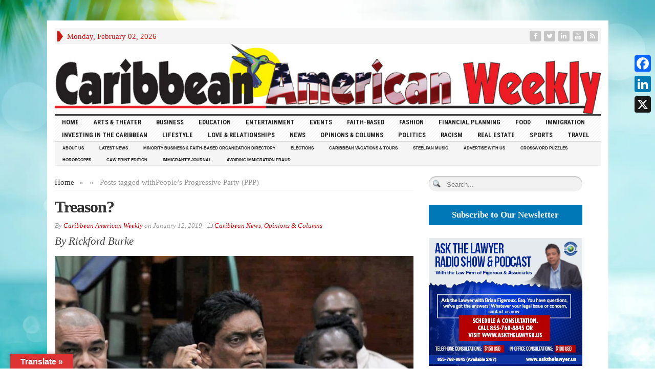

--- FILE ---
content_type: text/html; charset=utf-8
request_url: https://www.google.com/recaptcha/api2/aframe
body_size: 265
content:
<!DOCTYPE HTML><html><head><meta http-equiv="content-type" content="text/html; charset=UTF-8"></head><body><script nonce="rKgo-h4y4XDUNV-8dductA">/** Anti-fraud and anti-abuse applications only. See google.com/recaptcha */ try{var clients={'sodar':'https://pagead2.googlesyndication.com/pagead/sodar?'};window.addEventListener("message",function(a){try{if(a.source===window.parent){var b=JSON.parse(a.data);var c=clients[b['id']];if(c){var d=document.createElement('img');d.src=c+b['params']+'&rc='+(localStorage.getItem("rc::a")?sessionStorage.getItem("rc::b"):"");window.document.body.appendChild(d);sessionStorage.setItem("rc::e",parseInt(sessionStorage.getItem("rc::e")||0)+1);localStorage.setItem("rc::h",'1770050159738');}}}catch(b){}});window.parent.postMessage("_grecaptcha_ready", "*");}catch(b){}</script></body></html>